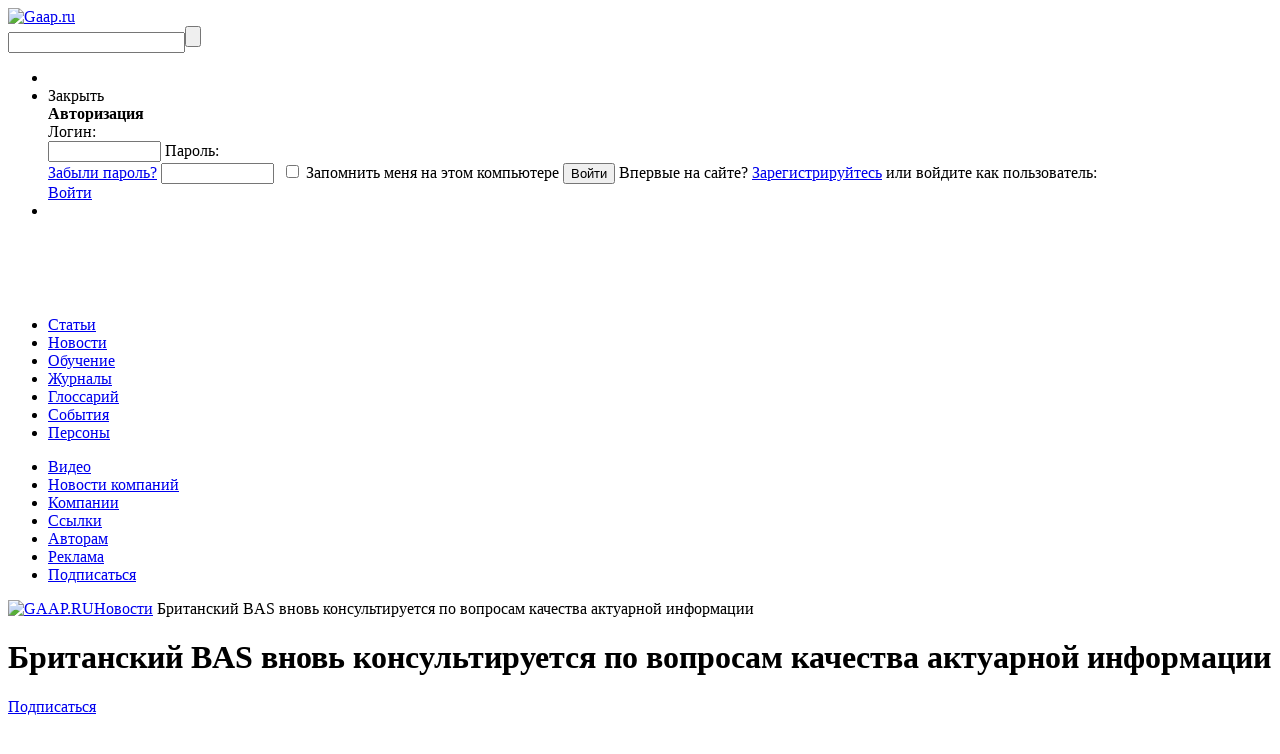

--- FILE ---
content_type: text/html; charset=UTF-8
request_url: https://gaap.ru/news/52400/
body_size: 15847
content:
<!DOCTYPE html PUBLIC "-//W3C//DTD XHTML 1.0 Strict//EN" "https://www.w3.org/TR/xhtml1/DTD/xhtml1-strict.dtd">
<html >

<head>
            <title>Британский BAS вновь консультируется по вопросам качества актуарной информации - GAAP.RU</title>
        <meta http-equiv="Content-Type" content="text/html; charset=UTF-8"/>
    <meta name="yandex-verification" content="ca6e246fb7666682" />
    <meta name="keywords" content="gaap ru новости Актуарная информация  аудиторские суждения  пенсионные планы  пенсионные схемы  Совет по стандартам страховой отчетности  BAS  страховые контракты  страховая отчетность Британский BAS вновь консультируется по вопросам качества актуарной информации" />
<meta name="description" content="Каждый день появляется актуальная информация об изменениях в сфере международных стандартов." />
<meta name="og:type" content="website" />
<meta name="og:image" content="https://gaap.ru/bitrix/templates/gaap/images/logo.png" />
<meta name="og:url" content="https://gaap.ru/news/52400/?ID=52400&" />
<meta name="fb:admins" content="USER_ID" />

        <meta name="keywords" content="gaap ru новости Актуарная информация  аудиторские суждения  пенсионные планы  пенсионные схемы  Совет по стандартам страховой отчетности  BAS  страховые контракты  страховая отчетность Британский BAS вновь консультируется по вопросам качества актуарной информации" />
    <meta name="description" content="Каждый день появляется актуальная информация об изменениях в сфере международных стандартов." />
    
    <link href="/bitrix/templates/education/print_styles.css" type="text/css" rel="stylesheet"
          media="print"/>     <link rel="alternate" type="application/rss+xml" title="Новости" href="/rss/news/"/>
                    
            
    <link href="/bitrix/js/fancybox/jquery.fancybox-1.3.1.css?15901015508285" type="text/css"  rel="stylesheet" />
<link href="/bitrix/js/jcarousel/skin.css?15901015514697" type="text/css"  rel="stylesheet" />
<link href="/bitrix/js/jquery.validity.css?15901015511577" type="text/css"  rel="stylesheet" />
<link href="/bitrix/js/socialservices/css/ss.min.css?16807838224772" type="text/css"  rel="stylesheet" />
<link href="/bitrix/templates/gaap/components/rarus/iblock.detail.v2/news_detail/style.css?15901015733260" type="text/css"  rel="stylesheet" />
<link href="/bitrix/templates/gaap/components/bitrix/news.list/articles_by_top5/style.css?1590101573108" type="text/css"  rel="stylesheet" />
<link href="/bitrix/templates/gaap/components/bitrix/news.list/news_by_top5/style.css?1590101573195" type="text/css"  rel="stylesheet" />
<link href="/bitrix/templates/.default/components/bitrix/news.list/books_slider/style.css?15901015723341" type="text/css"  rel="stylesheet" />
<link href="/bitrix/templates/education/ui/jquery-ui-1.8.2.custom.css?159010157231500" type="text/css"  data-template-style="true"  rel="stylesheet" />
<link href="/bitrix/templates/gaap/tmp_styles.css?159010157382452" type="text/css"  data-template-style="true"  rel="stylesheet" />
<link href="/bitrix/templates/gaap/components/bitrix/system.auth.form/auth_for_panel/style.css?15901015735960" type="text/css"  data-template-style="true"  rel="stylesheet" />
<link href="/bitrix/templates/gaap/components/bitrix/menu/.default/style.css?1590101573626" type="text/css"  data-template-style="true"  rel="stylesheet" />
<link href="/bitrix/templates/gaap/components/bitrix/breadcrumb/.default/style.css?159010157334" type="text/css"  data-template-style="true"  rel="stylesheet" />
    <script>if(!window.BX)window.BX={};if(!window.BX.message)window.BX.message=function(mess){if(typeof mess==='object'){for(let i in mess) {BX.message[i]=mess[i];} return true;}};</script>
<script type='text/javascript' src='/bitrix/js/jquery-1.9.1.min.js?159010155192629'></script>
<script type='text/javascript' src='/bitrix/js/jquery.validity.js?159010155148390'></script>
<script type='text/javascript' src='/subscribe-form-files/modal-bootstrap.min.js?15901015756715'></script>
<script>(window.BX||top.BX).message({"JS_CORE_LOADING":"Загрузка...","JS_CORE_NO_DATA":"- Нет данных -","JS_CORE_WINDOW_CLOSE":"Закрыть","JS_CORE_WINDOW_EXPAND":"Развернуть","JS_CORE_WINDOW_NARROW":"Свернуть в окно","JS_CORE_WINDOW_SAVE":"Сохранить","JS_CORE_WINDOW_CANCEL":"Отменить","JS_CORE_WINDOW_CONTINUE":"Продолжить","JS_CORE_H":"ч","JS_CORE_M":"м","JS_CORE_S":"с","JSADM_AI_HIDE_EXTRA":"Скрыть лишние","JSADM_AI_ALL_NOTIF":"Показать все","JSADM_AUTH_REQ":"Требуется авторизация!","JS_CORE_WINDOW_AUTH":"Войти","JS_CORE_IMAGE_FULL":"Полный размер"});</script>

<script src="/bitrix/js/main/core/core.min.js?1760352229229643"></script>

<script>BX.Runtime.registerExtension({"name":"main.core","namespace":"BX","loaded":true});</script>
<script>BX.setJSList(["\/bitrix\/js\/main\/core\/core_ajax.js","\/bitrix\/js\/main\/core\/core_promise.js","\/bitrix\/js\/main\/polyfill\/promise\/js\/promise.js","\/bitrix\/js\/main\/loadext\/loadext.js","\/bitrix\/js\/main\/loadext\/extension.js","\/bitrix\/js\/main\/polyfill\/promise\/js\/promise.js","\/bitrix\/js\/main\/polyfill\/find\/js\/find.js","\/bitrix\/js\/main\/polyfill\/includes\/js\/includes.js","\/bitrix\/js\/main\/polyfill\/matches\/js\/matches.js","\/bitrix\/js\/ui\/polyfill\/closest\/js\/closest.js","\/bitrix\/js\/main\/polyfill\/fill\/main.polyfill.fill.js","\/bitrix\/js\/main\/polyfill\/find\/js\/find.js","\/bitrix\/js\/main\/polyfill\/matches\/js\/matches.js","\/bitrix\/js\/main\/polyfill\/core\/dist\/polyfill.bundle.js","\/bitrix\/js\/main\/core\/core.js","\/bitrix\/js\/main\/polyfill\/intersectionobserver\/js\/intersectionobserver.js","\/bitrix\/js\/main\/lazyload\/dist\/lazyload.bundle.js","\/bitrix\/js\/main\/polyfill\/core\/dist\/polyfill.bundle.js","\/bitrix\/js\/main\/parambag\/dist\/parambag.bundle.js"]);
</script>
<script>(window.BX||top.BX).message({"LANGUAGE_ID":"ru","FORMAT_DATE":"DD.MM.YYYY","FORMAT_DATETIME":"DD.MM.YYYY HH:MI:SS","COOKIE_PREFIX":"gaap_","SERVER_TZ_OFFSET":"10800","UTF_MODE":"Y","SITE_ID":"ru","SITE_DIR":"\/","USER_ID":"","SERVER_TIME":1768725101,"USER_TZ_OFFSET":0,"USER_TZ_AUTO":"Y","bitrix_sessid":"a5c34e78600b2a36068d1714bde8875a"});</script>


<script src="/bitrix/js/main/rsasecurity.min.js?159010155213967"></script>
<script src="/bitrix/js/socialservices/ss.js?15901015521419"></script>
<script src="/bitrix/js/waypoints.min.js?15901015532765"></script>
<script src="/bitrix/js/fancybox/jquery.mousewheel-3.0.2.pack.js?15901015501157"></script>
<script src="/bitrix/js/fancybox/jquery.fancybox-1.3.1.js?159010155028094"></script>
<script>BX.setJSList(["\/local\/node_modules\/@sentry\/browser\/build\/bundle.min.js","\/bitrix\/templates\/gaap\/components\/bitrix\/system.auth.form\/auth_for_panel\/script.js","\/common\/js\/jquery.validity.js","\/bitrix\/templates\/gaap\/tab.js","\/common\/js\/jquery.tools.min_1.2.5_custom.js","\/common\/js\/jquery-ui-1.8.2.custombrowser.min.js","\/bitrix\/templates\/gaap\/init.js","\/bitrix\/templates\/gaap\/show_terms.js","\/common\/js\/jcarousel\/jquery.jcarousel.min.js"]);</script>
<script src="/local/node_modules/@sentry/browser/build/bundle.min.js" crossorigin="anonymous"></script><script>Sentry.init({ dsn: 'https://8fe231fce69244a997c662166174c90e@sentry.rarus-crimea.ru/12' });</script>
<meta property="og:title" content="Британский BAS вновь консультируется по вопросам качества актуарной информации"/>
<meta property="og:site_name" content="Британский BAS вновь консультируется по вопросам качества актуарной информации"/>
<meta property="og:description" content="Буквально&nbsp;месяц назад&nbsp;Совет по стандартам страховой отчетности Великобритании (BAS) выпустил новый стандарт, посвященный качеству исходных данных для проведения анализа актуарной информации и подготовки страховой отчетности (см. http://www..."/>
<meta property="og:url" content="https://gaap.ru/news/52400/"/>
<script type="text/javascript" src="/common/js/freq_ev.js?15901015741439"></script>



    <script  src="/bitrix/cache/js/ru/gaap/template_ad957f615284dad56814a65f1c332357/template_ad957f615284dad56814a65f1c332357_v1.js?1760352249517489"></script>


    <script charset="UTF-8" src="//cdn.sendpulse.com/js/push/043324677059b374583f50f5f326d5ab_0.js" async></script>
</head>

<body>
<script src="https://browser.sentry-cdn.com/5.4.3/bundle.min.js" crossorigin="anonymous"></script>
<script>Sentry.init({ dsn: 'https://b0d8dbdf587b472da372eb893058380e@sentry.io/1496041' });</script>
<svg style="position: absolute; width: 0; height: 0; overflow: hidden;"
     version="1.1"
     xmlns="http://www.w3.org/2000/svg"
     xmlns:xlink="http://www.w3.org/1999/xlink">
    <defs>
        <symbol id="icon-vk"
                viewBox="0 0 150 150">
            <path d="M48.875,0C21.883,0,0,21.882,0,48.875S21.883,97.75,48.875,97.75S97.75,75.868,97.75,48.875S75.867,0,48.875,0z
		 M73.667,54.161c2.278,2.225,4.688,4.319,6.733,6.774c0.906,1.086,1.76,2.209,2.41,3.472c0.928,1.801,0.09,3.776-1.522,3.883
		l-10.013-0.002c-2.586,0.214-4.644-0.829-6.379-2.597c-1.385-1.409-2.67-2.914-4.004-4.371c-0.545-0.598-1.119-1.161-1.803-1.604
		c-1.365-0.888-2.551-0.616-3.333,0.81c-0.797,1.451-0.979,3.059-1.055,4.674c-0.109,2.361-0.821,2.978-3.19,3.089
		c-5.062,0.237-9.865-0.531-14.329-3.083c-3.938-2.251-6.986-5.428-9.642-9.025c-5.172-7.012-9.133-14.708-12.692-22.625
		c-0.801-1.783-0.215-2.737,1.752-2.774c3.268-0.063,6.536-0.055,9.804-0.003c1.33,0.021,2.21,0.782,2.721,2.037
		c1.766,4.345,3.931,8.479,6.644,12.313c0.723,1.021,1.461,2.039,2.512,2.76c1.16,0.796,2.044,0.533,2.591-0.762
		c0.35-0.823,0.501-1.703,0.577-2.585c0.26-3.021,0.291-6.041-0.159-9.05c-0.28-1.883-1.339-3.099-3.216-3.455
		c-0.956-0.181-0.816-0.535-0.351-1.081c0.807-0.944,1.563-1.528,3.074-1.528l11.313-0.002c1.783,0.35,2.183,1.15,2.425,2.946
		l0.01,12.572c-0.021,0.695,0.349,2.755,1.597,3.21c1,0.33,1.66-0.472,2.258-1.105c2.713-2.879,4.646-6.277,6.377-9.794
		c0.764-1.551,1.423-3.156,2.063-4.764c0.476-1.189,1.216-1.774,2.558-1.754l10.894,0.013c0.321,0,0.647,0.003,0.965,0.058
		c1.836,0.314,2.339,1.104,1.771,2.895c-0.894,2.814-2.631,5.158-4.329,7.508c-1.82,2.516-3.761,4.944-5.563,7.471
		C71.48,50.992,71.611,52.155,73.667,54.161z"/>
        </symbol>
        <symbol id="icon-fb"
                viewBox="0 0 75 75">
            <path d="M24.826,0C11.137,0,0,11.137,0,24.826c0,13.688,11.137,24.826,24.826,24.826c13.688,0,24.826-11.138,24.826-24.826
			C49.652,11.137,38.516,0,24.826,0z M31,25.7h-4.039c0,6.453,0,14.396,0,14.396h-5.985c0,0,0-7.866,0-14.396h-2.845v-5.088h2.845
			v-3.291c0-2.357,1.12-6.04,6.04-6.04l4.435,0.017v4.939c0,0-2.695,0-3.219,0c-0.524,0-1.269,0.262-1.269,1.386v2.99h4.56L31,25.7z
			"/>
        </symbol>

    </defs>
</svg>



<div id="buffer"></div>
<div id="panel"></div>


<div id="wrap">
    <div id="bg"></div>
    <div id="header">
                <div id="logo"><a href="/"><img
                        src="/bitrix/templates/gaap/images/logo.png?159010157329328"
                        alt="Gaap.ru"/></a></div>
                <div id="search">
            <form action="/search/index.php" method="get"><input
                        type="text" class="text" name="q"/><input type="submit" class="submit" value=""/></form>
        </div>
        <ul class="links">
            <li class="personal-basket">
                <noindex>
                                    </noindex>
            </li>
            <li class="authorization">
                
<script>
top.BX.defer(top.rsasec_form_bind)({"formid":"system_auth_form6zOYVN","key":{"M":"GTQO6hrRPRQJbm6mQyVjTITrUq7zUsQE36jw3+34hdTUdnjN\/3+luzg0YO2ko7qM\/d1FoQf+2jbYL7y+7XgkY0iF2ciZx7doBhRGtErD+Og3q1ShATefP9RE3rrr7IdTSL6QsCKL8fs0LNS+uaRhb6uUe14oCUAIr0JSlmp\/Ls4=","E":"AQAB","chunk":128},"rsa_rand":"cpy3hrwmfff8m2xxhnx9","params":["USER_PASSWORD"]});
</script>
    <div id="auth">
    <div id="login-form-window">
        <div id="login-form-window-header">

            <div onclick="return authFormWindow.CloseLoginForm()"
                 id="close-form-window"
                 title="Закрыть окно">Закрыть
            </div>
            <b>Авторизация</b>
        </div>

        <div id="login-form-window-body">
            <form method="post"
                  target="_top"
                  action="/news/52400/?login=yes&amp;ID=52400"
                  id="auth_form_socnet">
                                    <input type='hidden'
                           name='backurl'
                           value='/news/52400/?ID=52400'/>
                                                <input type="hidden"
                       name="AUTH_FORM"
                       value="Y"/>
                <input type="hidden"
                       name="TYPE"
                       value="AUTH"/>
                <span class="login">
                    Логин:
                    <br/>
                    <input type="text"
                           name="USER_LOGIN"
                           class="text"
                           id="auth-user-login"
                           maxlength="50"
                           value=""
                           size="12"
                           tabindex="1"/>
                </span>

                <span class="password">
                    Пароль:
                    <br/>
                    <span class="forgoten-password">
                        <a href="/auth/auth.php?forgot_password=yes">Забыли пароль?</a>
                    </span>
                    <input type="password"
                           name="USER_PASSWORD"
                           class="text"
                           maxlength="50"
                           size="12"
                           tabindex="2"/>

                                                                <span class="bx-auth-secure"
                              id="bx_auth_secure6zOYVN"
                              title="Пароль будет храниться безопасно."
                              style="display:none">
                            <div class="bx-auth-secure-icon"></div>
                        </span>
                        <noscript>
                            <span class="bx-auth-secure"
                                  title="Пароль будет отправлен в открытом виде. Включите JavaScript в браузере, чтобы зашифровать пароль перед отправкой.">
                                <div class="bx-auth-secure-icon bx-auth-secure-unlock"></div>
                            </span>
                        </noscript>
                        <script type="text/javascript">
                            document.getElementById('bx_auth_secure6zOYVN').style.display = 'inline-block';
                        </script>
                                    </span>

                <span class="remember">
                                            <input type="checkbox"
                               id="USER_REMEMBER"
                               name="USER_REMEMBER"
                               value="Y"
                               tabindex="3" class="check"/>
                        <label class="remember-text"
                               for="USER_REMEMBER">Запомнить меня на этом компьютере</label>
                        <input type="submit"
                               class="submit"
                               onmousedown="this.className=this.className+' active'"
                               onFocus="this.blur();"
                               onmouseup="this.className=this.className.replace('active','')"
                               name="Login"
                               value="Войти"
                               tabindex="4"/>
                                                        </span>
                                <span class="first-visit">
                                            Впервые на сайте?
                        <a href="/auth/register.php?register=yes&amp;backurl=%2Fnews%2F52400%2F%3FID%3D52400">Зарегистрируйтесь</a> или войдите как пользователь:
                                    </span>
            </form>
        </div>


                    
<div class="bx-auth">
	<form method="post" name="bx_auth_servicesform" target="_top" action="/news/52400/?login=yes&amp;amp;ID=52400">
				<div class="bx-auth-services">
			<div><a href="javascript:void(0)" onclick="BxShowAuthService('VKontakte', 'form')" id="bx_auth_href_formVKontakte"><i class="bx-ss-icon vkontakte"></i></a></div>
			<div><a href="javascript:void(0)" onclick="BxShowAuthService('', 'form')" id="bx_auth_href_form"><i class="bx-ss-icon "></i></a></div>
			<div><a href="javascript:void(0)" onclick="BxShowAuthService('MailRuOpenID', 'form')" id="bx_auth_href_formMailRuOpenID"><i class="bx-ss-icon openid-mail-ru"></i></a></div>
		</div>
				<div class="bx-auth-service-form" id="bx_auth_servform" style="display:none">
			<div id="bx_auth_serv_formVKontakte" style="display:none"><a href="javascript:void(0)" onclick="BX.util.popup('https://id.vk.ru/authorize?client_id=3069679&amp;redirect_uri=http%3A%2F%2Fgaap.ru%2Fbitrix%2Ftools%2Foauth%2Fvkontakte.php&amp;scope=friends,offline,email&amp;response_type=code&amp;code_challenge_method=S256&amp;code_challenge=hrtOs77lX4ivWC2BT_hFnwVKE6x4JmyU_wrcupPiYW8&amp;state=c2l0ZV9pZD1ydSZiYWNrdXJsPSUyRm5ld3MlMkY1MjQwMCUyRiUzRmNoZWNrX2tleSUzRGU3ZTE2Y2RkMTk4MmE4ZjcwNjM3NTFlNDA1MTkxYWMyJTI2SUQlM0Q1MjQwMCZyZWRpcmVjdF91cmw9JTJGbmV3cyUyRjUyNDAwJTJGJTNGSUQlM0Q1MjQwMA%3D%3D', 660, 425)" class="bx-ss-button vkontakte-button"></a><span class="bx-spacer"></span><span>Используйте вашу учетную запись VKontakte для входа на сайт.</span></div>
			<div id="bx_auth_serv_form" style="display:none"></div>
			<div id="bx_auth_serv_formMailRuOpenID" style="display:none">
<span class="bx-ss-icon openid-mail-ru"></span>
<input type="text" name="OPENID_IDENTITY_MAILRU" value="" size="20" />
<span>@mail.ru</span>
<input type="hidden" name="sessid" id="sessid" value="a5c34e78600b2a36068d1714bde8875a" />
<input type="hidden" name="auth_service_error" value="" />
<input type="submit" class="button" name="" value="Войти" />
</div>
		</div>
		<input type="hidden" name="auth_service_id" value="" />
	</form>
</div>

            </div>


    <div class="auth-links-panel">
        <a href="/auth/auth.php"
           onclick="return authFormWindow.ShowLoginForm()"
           class="auth-register">Войти
        </a>
    </div>

            </li>
            <li>
            </li>
        </ul>
        <div class="banner-right">
                            <div class="banner">
    <!--AdFox START-->
    <!--rip-rarus-->
    <!--Площадка: GAAP.ru / * / *-->
    <!--Тип баннера: B1 600*60-->
    <!--Расположение: <верх страницы>-->
    <script type="text/javascript">
        <!--
        if (typeof(pr) == 'undefined') {
            var pr = Math.floor(Math.random() * 4294967295) + 1;
        }
        var addate = new Date();
        document.write('<iframe src="//ads.adfox.ru/242562/getCode?pp=g&amp;ps=clpq&amp;p2=fgbj&amp;p3=a&amp;pr=' + pr + '&amp;pt=b&amp;pd=' + addate.getDate() + '&amp;pw=' + addate.getDay() + '&amp;pv=' + addate.getHours() + '" frameBorder="0" width="600" height="60" marginWidth="0" marginHeight="0" scrolling="no" style="border: 0px; margin: 0px; padding: 0px;"><a href="//ads.adfox.ru/242562/goDefaultLink?pp=g&amp;ps=clpq&amp;p2=fgbj" target="_top"><img src="//ads.adfox.ru/242562/getDefaultImage?pp=g&amp;ps=clpq&amp;p2=fgbj" border="0" alt=""><\/a><\/iframe>');
        //-->
    </script>
    <noscript>
        <iframe src="//ads.adfox.ru/242562/getCode?pp=g&amp;ps=clpq&amp;p2=fgbj&amp;p3=a&amp;pr=' + pr +'&amp;pt=b&amp;pd=' + addate.getDate() + '&amp;pw=' + addate.getDay() + '&amp;pv=' + addate.getHours() + '"
                frameBorder="0" width="600" height="60" marginWidth="0" marginHeight="0" scrolling="no"
                style="border: 0px; margin: 0px; padding: 0px;"><a
                    href="//ads.adfox.ru/242562/goDefaultLink?pp=g&amp;ps=clpq&amp;p2=fgbj" target="_top"><img
                        src="//ads.adfox.ru/242562/getDefaultImage?pp=g&amp;ps=clpq&amp;p2=fgbj" border="0" alt=""></a>
        </iframe>
    </noscript>
    <!--AdFox END-->
</div>            
        </div>
        <div class="top-menu">
            


    <ul class="menu-first">
                                <li>
                <a href="/articles/"
                   class="articles main-top-links">Статьи</a>
            </li>

        
                                <li>
                <a style="position:relative;"
                   href="/news/"
                   class="news selected main-top-links">Новости</a>
            </li>
        
                                <li>
                <a href="/edu/"
                   class="education main-top-links">Обучение</a>
            </li>

        
                                <li>
                <a href="/magazines/"
                   class="menu-magazines main-top-links">Журналы</a>
            </li>

        
                                <li>
                <a href="/glossary/"
                   class="glossary main-top-links">Глоссарий</a>
            </li>

        
                                <li>
                <a href="/events/"
                   class="menu-events main-top-links">События</a>
            </li>

        
                                <li>
                <a href="/shop/authors/"
                   class="  main-top-links">Персоны</a>
            </li>

        
            </ul>

            <ul class="menu-second">
	<li><a title="Видео" href="/video/">Видео</a></li>
	<li><a title="Новости компаний" href="/press-releases/">Новости компаний</a></li>
	<li><a title="Компании" href="/edu/companies/">Компании</a></li>
	<li><a title="Ссылки" href="/links/">Ссылки</a></li>
	<li><a title="Авторам" href="/articles/avtoram/">Авторам</a></li>
	<li><a title="Реклама" href="/advert/">Реклама</a></li>
	<li><a title="Подписаться" href="/mailing/">Подписаться</a></li>
</ul>
        </div>
    </div>

    <div id="content">
                <div id="top-content">
            <div class="top-links">
                                    <div class="chain"><a href="/" title="GAAP.RU"><img alt='GAAP.RU' src='/bitrix/templates/gaap/images/ico/home.png'></a><a href="/news/" title="Новости">Новости</a><font class='active'> Британский BAS вновь консультируется по вопросам качества актуарной информации </font></div>                            </div>
        </div>
        <div id="left">
<style type="text/css">
div.NEWS_INSIDE
{
    border-style: dotted;
    border-width: 1px;
    font-size: 9px;
}
</style>

 






	<div class="article-detail news-detail">


	<div class="top-title">
		<h1>Британский BAS вновь консультируется по вопросам качества актуарной информации</h1>
           		<div class="links">
   			<a href="/mailing">Подписаться<br/> на рассылку</a><br/>
   		</div>
   		   		
        <noindex>
        <a href="?id=52400&onprint=YES" target="_blank"  rel="nofollow"><img src="/bitrix/templates/gaap/images/ico/printer.png" alt="print"/></a><br/>
        <span class="soc-text"><a href="?id=52400&onprint=YES" target="_blank"  rel="nofollow"> Печать</a></span>
        </noindex>
     
				<div class="social_icons_list"> 
						 
            			<noindex><a href="https://twitter.com/home?status=%D0%A0%E2%80%98%D0%A1%D0%82%D0%A0%D1%91%D0%A1%E2%80%9A%D0%A0%C2%B0%D0%A0%D0%85%D0%A1%D0%83%D0%A0%D1%94%D0%A0%D1%91%D0%A0%E2%84%96+BAS+%D0%A0%D0%86%D0%A0%D0%85%D0%A0%D1%95%D0%A0%D0%86%D0%A1%D0%8A+%D0%A0%D1%94%D0%A0%D1%95%D0%A0%D0%85%D0%A1%D0%83%D0%A1%D1%93%D0%A0%C2%BB%D0%A1%D0%8A%D0%A1%E2%80%9A%D0%A0%D1%91%D0%A1%D0%82%D0%A1%D1%93%D0%A0%C2%B5%D0%A1%E2%80%9A%D0%A1%D0%83%D0%A1%D0%8F+%D0%A0%D1%97%D0%A0%D1%95+%D0%A0%D0%86%D0%A0%D1%95%D0%A0%D1%97%D0%A1%D0%82%D0%A0%D1%95%D0%A1%D0%83%D0%A0%C2%B0%D0%A0%D1%98+%D0%A0%D1%94%D0%A0%C2%B0%D0%A1%E2%80%A1%D0%A0%C2%B5%D0%A1%D0%83%D0%A1%E2%80%9A%D0%A0%D0%86%D0%A0%C2%B0+%D0%A0%C2%B0%D0%A0%D1%94%D0%A1%E2%80%9A%D0%A1%D1%93%D0%A0%C2%B0%D0%A1%D0%82%D0%A0%D0%85%D0%A0%D1%95%D0%A0%E2%84%96+%D0%A0%D1%91%D0%A0%D0%85%D0%A1%E2%80%9E%D0%A0%D1%95%D0%A1%D0%82%D0%A0%D1%98%D0%A0%C2%B0%D0%A1%E2%80%A0%D0%A0%D1%91%D0%A0%D1%91 https://gaap.ru/news/52400/ " target="_blank"  onclick="window.open('https://twitter.com/home?status=%D0%A0%E2%80%98%D0%A1%D0%82%D0%A0%D1%91%D0%A1%E2%80%9A%D0%A0%C2%B0%D0%A0%D0%85%D0%A1%D0%83%D0%A0%D1%94%D0%A0%D1%91%D0%A0%E2%84%96+BAS+%D0%A0%D0%86%D0%A0%D0%85%D0%A0%D1%95%D0%A0%D0%86%D0%A1%D0%8A+%D0%A0%D1%94%D0%A0%D1%95%D0%A0%D0%85%D0%A1%D0%83%D0%A1%D1%93%D0%A0%C2%BB%D0%A1%D0%8A%D0%A1%E2%80%9A%D0%A0%D1%91%D0%A1%D0%82%D0%A1%D1%93%D0%A0%C2%B5%D0%A1%E2%80%9A%D0%A1%D0%83%D0%A1%D0%8F+%D0%A0%D1%97%D0%A0%D1%95+%D0%A0%D0%86%D0%A0%D1%95%D0%A0%D1%97%D0%A1%D0%82%D0%A0%D1%95%D0%A1%D0%83%D0%A0%C2%B0%D0%A0%D1%98+%D0%A0%D1%94%D0%A0%C2%B0%D0%A1%E2%80%A1%D0%A0%C2%B5%D0%A1%D0%83%D0%A1%E2%80%9A%D0%A0%D0%86%D0%A0%C2%B0+%D0%A0%C2%B0%D0%A0%D1%94%D0%A1%E2%80%9A%D0%A1%D1%93%D0%A0%C2%B0%D0%A1%D0%82%D0%A0%D0%85%D0%A0%D1%95%D0%A0%E2%84%96+%D0%A0%D1%91%D0%A0%D0%85%D0%A1%E2%80%9E%D0%A0%D1%95%D0%A1%D0%82%D0%A0%D1%98%D0%A0%C2%B0%D0%A1%E2%80%A0%D0%A0%D1%91%D0%A0%D1%91 https://gaap.ru/news/52400/','twitter', 'location=1,status=1,scrollbars=1,width=750,height=400, left=100, top=100'); return false;"><img src="/bitrix/templates/gaap/images/ico/twitter_16px.png" alt="twitter"/></a></noindex>
						<noindex><a href="https://vk.com/share.php?url=https://gaap.ru/news/52400/" target="_blank"  onclick="window.open('https://vk.com/share.php?url=https://gaap.ru/news/52400/ ','вКонтакте', 'location=1,status=1,scrollbars=1,width=750,height=400, left=100, top=100'); return false;"><img src="/bitrix/templates/gaap/images/ico/vk_16px.png" alt="vkontacte"/></a></noindex>
		</div>
			</div>
	
	<div class="data-article">
									<p><i>Источник: </i><a href="/bitrix/rk.php?goto=http://www.gaap.ru&amp;af=698978d9c84fb338f1a17b783d1ca239">GAAP.RU</a></p>
										<p><i>Дата публикации: </i>21 Декабря 2009 г.</p>
        		<div class="tags">
		
			    <span>Теги:</span>  
	<var><a href="/search/index.php?tags=%D0%90%D0%BA%D1%82%D1%83%D0%B0%D1%80%D0%BD%D0%B0%D1%8F+%D0%B8%D0%BD%D1%84%D0%BE%D1%80%D0%BC%D0%B0%D1%86%D0%B8%D1%8F">Актуарная информация</a></var><var><a href="/search/index.php?tags=%D0%B0%D1%83%D0%B4%D0%B8%D1%82%D0%BE%D1%80%D1%81%D0%BA%D0%B8%D0%B5+%D1%81%D1%83%D0%B6%D0%B4%D0%B5%D0%BD%D0%B8%D1%8F">аудиторские суждения</a></var><var><a href="/search/index.php?tags=%D0%BF%D0%B5%D0%BD%D1%81%D0%B8%D0%BE%D0%BD%D0%BD%D1%8B%D0%B5+%D0%BF%D0%BB%D0%B0%D0%BD%D1%8B">пенсионные планы</a></var><var><a href="/search/index.php?tags=%D0%A1%D0%BE%D0%B2%D0%B5%D1%82+%D0%BF%D0%BE+%D1%81%D1%82%D0%B0%D0%BD%D0%B4%D0%B0%D1%80%D1%82%D0%B0%D0%BC+%D1%81%D1%82%D1%80%D0%B0%D1%85%D0%BE%D0%B2%D0%BE%D0%B9+%D0%BE%D1%82%D1%87%D0%B5%D1%82%D0%BD%D0%BE%D1%81%D1%82%D0%B8">Совет по стандартам страховой отчетности</a></var>    	</div>
    </div>
    
    <!-- -----------------------------------   Начало редактирование by NECHAL   -------------------------------------- --> 
    <!-- Начало текстового блока с детальной новостью -->
	<div class="article-detail-body-info">
        
        <!--Картинка детально-->
        <div class="article-image-detail">
            
            <!--Проверка на наличие детальной картинки и разрешена ли она-->
                            
                <!--Проверяем есть ли описание к картинке-->
                            
        </div>
    
    <!--Текст детальной новости-->
    <div class="article-detail-text">
        <P>Буквально&nbsp;месяц назад&nbsp;Совет по стандартам страховой отчетности Великобритании (BAS) выпустил новый стандарт, посвященный качеству исходных данных для проведения анализа актуарной информации и подготовки страховой отчетности (<EM>см. </EM><A href="http://www.gaap.ru/news/gaap_ifrs/3583"><EM><FONT color=#0000ff>http://www.gaap.ru/news/gaap_ifrs/3583</FONT></EM></A>). Сегодняшний <SPAN ><A href="/bitrix/rk.php?goto=http://www.frc.org.uk/images/uploaded/documents/Transformations%20CP%20Dec09.pdf&amp;af=a70a9f474090a8c828e28fdbb64909a1"><SPAN ><FONT color=#0000ff>консультационный документ</FONT></SPAN></A></SPAN> – «заготовка» с предложениями регуляторов для другого стандарта по актуарной информации, который должен обеспечить правильность аудиторских суждений относительно влияния изменений пенсионных планов и страховых контрактов на страховую отчетность. Изменения в страховых контрактах иногда называют трансформацией («insurance transformation»), отсюда название публикации.</P>

<P>Не секрет, что актуарная информация играет ключевую роль в защите интересов участников фондов (участников пенсионных схем, держателей страховых контрактов) в случаях, когда обязательства владельцев или менеджеров фондов меняются. Это может произойти, например, в случае передачи обязательств от одного лица другому, внесения изменений в структуру фонда или его операции. Целью BAS является обеспечение надлежащей защиты участников пенсионных схем и держателей договоров страхования за счет того, чтобы актуарная информация надлежащим образом отражала эффекты произошедших изменений на тех, кого они затрагивают.</P>    </div>  
        
    <!--Конец текстового блока с детальной новостью-->
    </div>
    <!-- -----------------------------------   Конец редактирование by NECHAL   -------------------------------------- --> 
  

	<div class="data-article-bottom">
						<span> 
		
	Теги:
	<a href="/search/index.php?tags=BAS">BAS</a> <a href="/search/index.php?tags=%D0%90%D0%BA%D1%82%D1%83%D0%B0%D1%80%D0%BD%D0%B0%D1%8F+%D0%B8%D0%BD%D1%84%D0%BE%D1%80%D0%BC%D0%B0%D1%86%D0%B8%D1%8F">Актуарная информация</a> <a href="/search/index.php?tags=%D0%B0%D1%83%D0%B4%D0%B8%D1%82%D0%BE%D1%80%D1%81%D0%BA%D0%B8%D0%B5+%D1%81%D1%83%D0%B6%D0%B4%D0%B5%D0%BD%D0%B8%D1%8F">аудиторские суждения</a> <a href="/search/index.php?tags=%D0%BF%D0%B5%D0%BD%D1%81%D0%B8%D0%BE%D0%BD%D0%BD%D1%8B%D0%B5+%D0%BF%D0%BB%D0%B0%D0%BD%D1%8B">пенсионные планы</a> <a href="/search/index.php?tags=%D0%BF%D0%B5%D0%BD%D1%81%D0%B8%D0%BE%D0%BD%D0%BD%D1%8B%D0%B5+%D1%81%D1%85%D0%B5%D0%BC%D1%8B">пенсионные схемы</a> <a href="/search/index.php?tags=%D0%A1%D0%BE%D0%B2%D0%B5%D1%82+%D0%BF%D0%BE+%D1%81%D1%82%D0%B0%D0%BD%D0%B4%D0%B0%D1%80%D1%82%D0%B0%D0%BC+%D1%81%D1%82%D1%80%D0%B0%D1%85%D0%BE%D0%B2%D0%BE%D0%B9+%D0%BE%D1%82%D1%87%D0%B5%D1%82%D0%BD%D0%BE%D1%81%D1%82%D0%B8">Совет по стандартам страховой отчетности</a> <a href="/search/index.php?tags=%D1%81%D1%82%D1%80%D0%B0%D1%85%D0%BE%D0%B2%D0%B0%D1%8F+%D0%BE%D1%82%D1%87%D0%B5%D1%82%D0%BD%D0%BE%D1%81%D1%82%D1%8C">страховая отчетность</a> <a href="/search/index.php?tags=%D1%81%D1%82%D1%80%D0%B0%D1%85%D0%BE%D0%B2%D1%8B%D0%B5+%D0%BA%D0%BE%D0%BD%D1%82%D1%80%D0%B0%D0%BA%D1%82%D1%8B">страховые контракты</a> 		</span>
		<!-- AddThis Button BEGIN -->
<!--					<div class="addthis_toolbox addthis_default_style" style="padding-top:20px">
					<a href="https://www.addthis.com/bookmark.php?v=250&amp;username=xa-4c91c5e324faeb2f" class="addthis_button_compact">Share</a>
					<span class="addthis_separator">|</span>
					<a class="addthis_button_preferred_1"></a>
					<a class="addthis_button_preferred_2"></a>
					<a class="addthis_button_preferred_3"></a>
					<a class="addthis_button_preferred_4"></a>
					</div>
					<script type="text/javascript" src="https://s7.addthis.com/js/250/addthis_widget.js#username=xa-4c91c5e324faeb2f"></script> -->
			  <!-- AddThis Button END -->
	</div>	
	
	<!--<div class="banner_news"><a href="#"><img src="/bitrix/templates/gaap/images/banners/600x60.jpg" alt=""></a></div> -->
<div class="banner"> 		 
  <div class="window"> 		 
    <div class="image_reel"> 			 
      <div class="first"> 					
      <!--'start_frame_cache_y0XwfU'--><!--'end_frame_cache_y0XwfU'--> 		
		</div>
  <div class="second"> 	
 <!--'start_frame_cache_2DJmFo'--><!--'end_frame_cache_2DJmFo'--> 			
</div>
</div>
   		 
  <div class="paging"> 			
  <a href="#" rel="1">1</a> 	
   <a href="#" rel="2">2</a> 	
   	</div>
   </div>
 </div>

 	
<div class="news-tab-block"> 
	<div class="tab-section-container">
		<ul id="tab-list-id-1" class="tab-list" style="display: block;">
					<li id="tab-top5-news" class="active"><a href="#tab-best-link" id="tab3-title" onclick="JSCSamikoTabs.SetActiveTab(this);"><span>Топ 5 новостей</span></a></li>			
				<li id="tab-top5-articles" class=""><a href="#tab-news-link" id="tab2-title" onclick="JSCSamikoTabs.SetActiveTab(this);"><span>Топ 5 статей</span></a></li>
		</ul>
		
		<div class="tab-boby-container"> 	 
			<div class="container">
					<div id="tab-recomendation-body">
									
		
								</div>	
					
			<div id="tab-top5-articles-body" class="tab-off">
				<div class="news-list">
<ul>
</ul>
</div>
 	
			</div>
					
					
					
							<div id="tab-top5-news-body">
							<div class="news-list">
<ul>
</ul>
</div>
 			
			</div>
					
			</div>
		</div>
	</div>
</div>

 		
					
			
						
					

	
	
		
	
	
	
	
		
	
	
	
	
 
 
 
 
 
 
 
 
 
 
 
 
 
 
 
 
 
 
 
 
 
 
	<!--Связанные материалы-->
</div>	
 


	<h3>Комментарии</h3>

	
	
	<div class="books">
		<h2>Книги на <a href="/shop/">GAAPshop.ru</a></h2>
	</div>
	<div class="jcarousel-small">
		
		<div class="block blocktitle">
		<div class="tl"><i></i></div><div class="tr">
			<i></i>
		</div>
		<div class="bl">
			<i></i>
		</div>
		<div class="br">
			<i></i>
		</div>
	</div>

		<div id="mycarousel" class="jcarousel-skin-tango">
			<ul>
								<li>
					<div class="book_image">
					<noindex>
						<a target="_blank" href="/shop/goods/148182.php">
							<img src="/upload/iblock/3b0/copy_img1447844158.jpg" width="150" height="200" alt="Аттестат аудитора. Комплект учебных материалов для подготовки к экзамену" title="Аттестат аудитора. Комплект учебных материалов для подготовки к экзамену" />
						</a>
					</noindex>
					</div>
					<div class="button_list">
					<noindex>
						<a target="_blank" href="/shop/goods/148182.php" title="Аттестат аудитора. Комплект учебных материалов для подготовки к экзамену">
							<img src="/bitrix/templates/.default/components/bitrix/news.list/books_slider/img/read.png" />
						</a>
					</noindex>
					</div>
					<div style="margin-bottom: 10px; margin-top: 10px;">
						<b>
						<noindex>
							<a target="_blank" class="goods_title" href="/shop/goods/148182.php">
								Аттестат аудитора. Комплект учебных материалов для подготовки к экзамену							</a>
						</noindex>
						</b>
					</div>
				</li>
								<li>
					<div class="book_image">
					<noindex>
						<a target="_blank" href="/shop/goods/144991.php">
							<img src="/upload/iblock/871/copy_img1434702222.JPG" width="150" height="200" alt="ACCA - Учебные материалы по предмету F9«Финансовый менеджмент»" title="ACCA - Учебные материалы по предмету F9«Финансовый менеджмент»" />
						</a>
					</noindex>
					</div>
					<div class="button_list">
					<noindex>
						<a target="_blank" href="/shop/goods/144991.php" title="ACCA - Учебные материалы по предмету F9«Финансовый менеджмент»">
							<img src="/bitrix/templates/.default/components/bitrix/news.list/books_slider/img/read.png" />
						</a>
					</noindex>
					</div>
					<div style="margin-bottom: 10px; margin-top: 10px;">
						<b>
						<noindex>
							<a target="_blank" class="goods_title" href="/shop/goods/144991.php">
								ACCA - Учебные материалы по предмету F9«Финансовый менеджмент»							</a>
						</noindex>
						</b>
					</div>
				</li>
								<li>
					<div class="book_image">
					<noindex>
						<a target="_blank" href="/shop/goods/144990.php">
							<img src="/upload/iblock/a63/copy_img1434701811.JPG" width="150" height="200" alt="ACCA - Учебные материалы по предмету F8«Аудит и страхование»" title="ACCA - Учебные материалы по предмету F8«Аудит и страхование»" />
						</a>
					</noindex>
					</div>
					<div class="button_list">
					<noindex>
						<a target="_blank" href="/shop/goods/144990.php" title="ACCA - Учебные материалы по предмету F8«Аудит и страхование»">
							<img src="/bitrix/templates/.default/components/bitrix/news.list/books_slider/img/read.png" />
						</a>
					</noindex>
					</div>
					<div style="margin-bottom: 10px; margin-top: 10px;">
						<b>
						<noindex>
							<a target="_blank" class="goods_title" href="/shop/goods/144990.php">
								ACCA - Учебные материалы по предмету F8«Аудит и страхование»							</a>
						</noindex>
						</b>
					</div>
				</li>
								<li>
					<div class="book_image">
					<noindex>
						<a target="_blank" href="/shop/goods/144989.php">
							<img src="/upload/iblock/7e7/copy_img1434701182.JPG" width="150" height="200" alt="ACCA - Учебные материалы по предмету F7 «Финансовая отчетность»" title="ACCA - Учебные материалы по предмету F7 «Финансовая отчетность»" />
						</a>
					</noindex>
					</div>
					<div class="button_list">
					<noindex>
						<a target="_blank" href="/shop/goods/144989.php" title="ACCA - Учебные материалы по предмету F7 «Финансовая отчетность»">
							<img src="/bitrix/templates/.default/components/bitrix/news.list/books_slider/img/read.png" />
						</a>
					</noindex>
					</div>
					<div style="margin-bottom: 10px; margin-top: 10px;">
						<b>
						<noindex>
							<a target="_blank" class="goods_title" href="/shop/goods/144989.php">
								ACCA - Учебные материалы по предмету F7 «Финансовая отчетность»							</a>
						</noindex>
						</b>
					</div>
				</li>
								<li>
					<div class="book_image">
					<noindex>
						<a target="_blank" href="/shop/goods/144988.php">
							<img src="/upload/iblock/36b/copy_img1434700861.JPG" width="150" height="200" alt="ACCA - Учебные материалы по предмету F5 «Управление эффективностью»" title="ACCA - Учебные материалы по предмету F5 «Управление эффективностью»" />
						</a>
					</noindex>
					</div>
					<div class="button_list">
					<noindex>
						<a target="_blank" href="/shop/goods/144988.php" title="ACCA - Учебные материалы по предмету F5 «Управление эффективностью»">
							<img src="/bitrix/templates/.default/components/bitrix/news.list/books_slider/img/read.png" />
						</a>
					</noindex>
					</div>
					<div style="margin-bottom: 10px; margin-top: 10px;">
						<b>
						<noindex>
							<a target="_blank" class="goods_title" href="/shop/goods/144988.php">
								ACCA - Учебные материалы по предмету F5 «Управление эффективностью»							</a>
						</noindex>
						</b>
					</div>
				</li>
								<li>
					<div class="book_image">
					<noindex>
						<a target="_blank" href="/shop/goods/144987.php">
							<img src="/upload/iblock/138/copy_img1434700422.JPG" width="150" height="200" alt="ACCA - Учебные материалы по предмету F3 «Международный Управлченский Учет»" title="ACCA - Учебные материалы по предмету F3 «Международный Управлченский Учет»" />
						</a>
					</noindex>
					</div>
					<div class="button_list">
					<noindex>
						<a target="_blank" href="/shop/goods/144987.php" title="ACCA - Учебные материалы по предмету F3 «Международный Управлченский Учет»">
							<img src="/bitrix/templates/.default/components/bitrix/news.list/books_slider/img/read.png" />
						</a>
					</noindex>
					</div>
					<div style="margin-bottom: 10px; margin-top: 10px;">
						<b>
						<noindex>
							<a target="_blank" class="goods_title" href="/shop/goods/144987.php">
								ACCA - Учебные материалы по предмету F3 «Международный Управлченский Учет»							</a>
						</noindex>
						</b>
					</div>
				</li>
								<li>
					<div class="book_image">
					<noindex>
						<a target="_blank" href="/shop/goods/144986.php">
							<img src="/upload/iblock/617/copy_img1434700059.JPG" width="150" height="200" alt="ACCA - Учебные материалы по предмету F2 «Управлченский Учет»" title="ACCA - Учебные материалы по предмету F2 «Управлченский Учет»" />
						</a>
					</noindex>
					</div>
					<div class="button_list">
					<noindex>
						<a target="_blank" href="/shop/goods/144986.php" title="ACCA - Учебные материалы по предмету F2 «Управлченский Учет»">
							<img src="/bitrix/templates/.default/components/bitrix/news.list/books_slider/img/read.png" />
						</a>
					</noindex>
					</div>
					<div style="margin-bottom: 10px; margin-top: 10px;">
						<b>
						<noindex>
							<a target="_blank" class="goods_title" href="/shop/goods/144986.php">
								ACCA - Учебные материалы по предмету F2 «Управлченский Учет»							</a>
						</noindex>
						</b>
					</div>
				</li>
								<li>
					<div class="book_image">
					<noindex>
						<a target="_blank" href="/shop/goods/144984.php">
							<img src="/upload/iblock/16a/copy_img1434700017.JPG" width="150" height="200" alt="ACCA - Учебные материалы по предмету F1 «Финансовый учет в Бизнесе»" title="ACCA - Учебные материалы по предмету F1 «Финансовый учет в Бизнесе»" />
						</a>
					</noindex>
					</div>
					<div class="button_list">
					<noindex>
						<a target="_blank" href="/shop/goods/144984.php" title="ACCA - Учебные материалы по предмету F1 «Финансовый учет в Бизнесе»">
							<img src="/bitrix/templates/.default/components/bitrix/news.list/books_slider/img/read.png" />
						</a>
					</noindex>
					</div>
					<div style="margin-bottom: 10px; margin-top: 10px;">
						<b>
						<noindex>
							<a target="_blank" class="goods_title" href="/shop/goods/144984.php">
								ACCA - Учебные материалы по предмету F1 «Финансовый учет в Бизнесе»							</a>
						</noindex>
						</b>
					</div>
				</li>
								<li>
					<div class="book_image">
					<noindex>
						<a target="_blank" href="/shop/goods/142981.php">
							<img src="/upload/iblock/d98/copy_img1418995963.jpg" width="150" height="200" alt="Для &quot;чайников&quot; MBA" title="Для &quot;чайников&quot; MBA" />
						</a>
					</noindex>
					</div>
					<div class="button_list">
					<noindex>
						<a target="_blank" href="/shop/goods/142981.php" title="Для &quot;чайников&quot; MBA">
							<img src="/bitrix/templates/.default/components/bitrix/news.list/books_slider/img/read.png" />
						</a>
					</noindex>
					</div>
					<div style="margin-bottom: 10px; margin-top: 10px;">
						<b>
						<noindex>
							<a target="_blank" class="goods_title" href="/shop/goods/142981.php">
								Для &quot;чайников&quot; MBA							</a>
						</noindex>
						</b>
					</div>
				</li>
								<li>
					<div class="book_image">
					<noindex>
						<a target="_blank" href="/shop/goods/142980.php">
							<img src="/upload/iblock/cea/nds.jpg" width="141" height="200" alt="НДС: практика исчисления и уплаты" title="НДС: практика исчисления и уплаты" />
						</a>
					</noindex>
					</div>
					<div class="button_list">
					<noindex>
						<a target="_blank" href="/shop/goods/142980.php" title="НДС: практика исчисления и уплаты">
							<img src="/bitrix/templates/.default/components/bitrix/news.list/books_slider/img/read.png" />
						</a>
					</noindex>
					</div>
					<div style="margin-bottom: 10px; margin-top: 10px;">
						<b>
						<noindex>
							<a target="_blank" class="goods_title" href="/shop/goods/142980.php">
								НДС: практика исчисления и уплаты							</a>
						</noindex>
						</b>
					</div>
				</li>
								<li>
					<div class="book_image">
					<noindex>
						<a target="_blank" href="/shop/goods/142979.php">
							<img src="/upload/iblock/e39/copy_img1418995984.jpg" width="150" height="200" alt="Заработная плата: начисление и выплаты, налогообложение: практическое пособие" title="Заработная плата: начисление и выплаты, налогообложение: практическое пособие" />
						</a>
					</noindex>
					</div>
					<div class="button_list">
					<noindex>
						<a target="_blank" href="/shop/goods/142979.php" title="Заработная плата: начисление и выплаты, налогообложение: практическое пособие">
							<img src="/bitrix/templates/.default/components/bitrix/news.list/books_slider/img/read.png" />
						</a>
					</noindex>
					</div>
					<div style="margin-bottom: 10px; margin-top: 10px;">
						<b>
						<noindex>
							<a target="_blank" class="goods_title" href="/shop/goods/142979.php">
								Заработная плата: начисление и выплаты, налогообложение: практическое пособие							</a>
						</noindex>
						</b>
					</div>
				</li>
								<li>
					<div class="book_image">
					<noindex>
						<a target="_blank" href="/shop/goods/141103.php">
							<img src="/upload/iblock/79a/copy_img1407134546.jpg" width="150" height="200" alt="Инвестиционная оценка: Инструменты и методы оценки любых активов" title="Инвестиционная оценка: Инструменты и методы оценки любых активов" />
						</a>
					</noindex>
					</div>
					<div class="button_list">
					<noindex>
						<a target="_blank" href="/shop/goods/141103.php" title="Инвестиционная оценка: Инструменты и методы оценки любых активов">
							<img src="/bitrix/templates/.default/components/bitrix/news.list/books_slider/img/read.png" />
						</a>
					</noindex>
					</div>
					<div style="margin-bottom: 10px; margin-top: 10px;">
						<b>
						<noindex>
							<a target="_blank" class="goods_title" href="/shop/goods/141103.php">
								Инвестиционная оценка: Инструменты и методы оценки любых активов							</a>
						</noindex>
						</b>
					</div>
				</li>
								<li>
					<div class="book_image">
					<noindex>
						<a target="_blank" href="/shop/goods/140404.php">
							<img src="/upload/iblock/826/copy_img1401180528.jpg" width="150" height="200" alt="МСФО: Основные положения. Подготовка международной финансовой отчетности. В 2-х ч. Ч.1, Ч.2" title="МСФО: Основные положения. Подготовка международной финансовой отчетности. В 2-х ч. Ч.1, Ч.2" />
						</a>
					</noindex>
					</div>
					<div class="button_list">
					<noindex>
						<a target="_blank" href="/shop/goods/140404.php" title="МСФО: Основные положения. Подготовка международной финансовой отчетности. В 2-х ч. Ч.1, Ч.2">
							<img src="/bitrix/templates/.default/components/bitrix/news.list/books_slider/img/read.png" />
						</a>
					</noindex>
					</div>
					<div style="margin-bottom: 10px; margin-top: 10px;">
						<b>
						<noindex>
							<a target="_blank" class="goods_title" href="/shop/goods/140404.php">
								МСФО: Основные положения. Подготовка международной финансовой отчетности. В 2-х ч. Ч.1, Ч.2							</a>
						</noindex>
						</b>
					</div>
				</li>
								<li>
					<div class="book_image">
					<noindex>
						<a target="_blank" href="/shop/goods/140383.php">
							<img src="/upload/iblock/7af/quotuproschenka-quot-s-nulya-nalogovyiy-samouchitel_10851395.jpg" width="150" height="150" alt="Упрощенка с нуля. Налоговый самоучитель" title="Упрощенка с нуля. Налоговый самоучитель" />
						</a>
					</noindex>
					</div>
					<div class="button_list">
					<noindex>
						<a target="_blank" href="/shop/goods/140383.php" title="Упрощенка с нуля. Налоговый самоучитель">
							<img src="/bitrix/templates/.default/components/bitrix/news.list/books_slider/img/read.png" />
						</a>
					</noindex>
					</div>
					<div style="margin-bottom: 10px; margin-top: 10px;">
						<b>
						<noindex>
							<a target="_blank" class="goods_title" href="/shop/goods/140383.php">
								Упрощенка с нуля. Налоговый самоучитель							</a>
						</noindex>
						</b>
					</div>
				</li>
								<li>
					<div class="book_image">
					<noindex>
						<a target="_blank" href="/shop/goods/140382.php">
							<img src="/upload/iblock/f09/copy_img1401084106.jpg" width="150" height="200" alt="Бухгалтерский учет: шаг за шагом" title="Бухгалтерский учет: шаг за шагом" />
						</a>
					</noindex>
					</div>
					<div class="button_list">
					<noindex>
						<a target="_blank" href="/shop/goods/140382.php" title="Бухгалтерский учет: шаг за шагом">
							<img src="/bitrix/templates/.default/components/bitrix/news.list/books_slider/img/read.png" />
						</a>
					</noindex>
					</div>
					<div style="margin-bottom: 10px; margin-top: 10px;">
						<b>
						<noindex>
							<a target="_blank" class="goods_title" href="/shop/goods/140382.php">
								Бухгалтерский учет: шаг за шагом							</a>
						</noindex>
						</b>
					</div>
				</li>
							</ul>	
		</div>

	</div>
</div>

<div id="right">
            <div class="banner">
    <!--AdFox START-->
    <!--rip-rarus-->
    <!--Площадка: GAAP.ru / * / *-->
    <!--Тип баннера: С1240*400-->
    <!--Расположение: &lt;Правая колонка 1 экран>-->
    <script type="text/javascript">
        <!--
        if (typeof(pr) == 'undefined') {
            var pr = Math.floor(Math.random() * 4294967295) + 1;
        }
        var addate = new Date();
        document.write('<iframe src="//ads.adfox.ru/242562/getCode?pp=hap&amp;ps=clpq&amp;p2=fgbh&amp;p3=a&amp;pr=' + pr + '&amp;pt=b&amp;pd=' + addate.getDate() + '&amp;pw=' + addate.getDay() + '&amp;pv=' + addate.getHours() + '" frameBorder="0" width="240" height="400" marginWidth="0" marginHeight="0" scrolling="no" style="border: 0px; margin: 0px; padding: 0px;"><a href="//ads.adfox.ru/242562/goDefaultLink?pp=hap&amp;ps=clpq&amp;p2=fgbh" target="_top"><img src="//ads.adfox.ru/242562/getDefaultImage?pp=hap&amp;ps=clpq&amp;p2=fgbh" border="0" alt=""><\/a><\/iframe>');
        //-->
    </script>
    <noscript>
        <iframe src="//ads.adfox.ru/242562/getCode?pp=hap&amp;ps=clpq&amp;p2=fgbh&amp;p3=a&amp;pr=' + pr +'&amp;pt=b&amp;pd=' + addate.getDate() + '&amp;pw=' + addate.getDay() + '&amp;pv=' + addate.getHours() + '"
                frameBorder="0" width="240" height="400" marginWidth="0" marginHeight="0" scrolling="no"
                style="border: 0px; margin: 0px; padding: 0px;"><a
                    href="//ads.adfox.ru/242562/goDefaultLink?pp=hap&amp;ps=clpq&amp;p2=fgbh" target="_top"><img
                        src="//ads.adfox.ru/242562/getDefaultImage?pp=hap&amp;ps=clpq&amp;p2=fgbh" border="0"
                        alt=""></a></iframe>
    </noscript>
    <!--AdFox END-->
</div>                    
    <script type="text/javascript">
        $(".text-banner").hover(
            function () {
                $(this).addClass("hover");
            },
            function () {
                $(this).removeClass("hover");
            }
        );
    </script>
                
                   
	<div class="events">
	<h2>Горящие семинары</h2>

		<p class="all-news all-seminars"><a href="/edu/seminars/" target="_blanc">Все семинары</a><br/>на edu.GAAP.RU</p>
</div>    

                
            <div class="events">

<h2>События</h2>





<a href="/events/">Все события</a><br />
</div>


        <!-- Yandex.RTB R-A-403681-1 -->
    <div id="yandex_rtb_R-A-403681-1"></div>
    <script type="text/javascript">
        (function (w, d, n, s, t) {
            w[n] = w[n] || [];
            w[n].push(function () {
                Ya.Context.AdvManager.render({
                    blockId : "R-A-403681-1",
                    renderTo: "yandex_rtb_R-A-403681-1",
                    async   : true
                });
            });
            t = d.getElementsByTagName("script")[0];
            s = d.createElement("script");
            s.type = "text/javascript";
            s.src = "//an.yandex.ru/system/context.js";
            s.async = true;
            t.parentNode.insertBefore(s, t);
        })(this, this.document, "yandexContextAsyncCallbacks");
    </script>
        

                        </div>
</div>

<div id="spacer"></div>
<div id="footer">
    <div class="border-footer"></div>
    <div class="main-block">
        <div class="footer-block">
            <div class="border"></div>
            <span class="title">О проекте</span>
            <ul>
                <li>
                    <a href="/about/">О проекте</a>
                </li>
                <li>
                    <a href="/contacts/">Обратная связь</a>
                </li>
                <li>
                    <a href="/advert/">Реклама на проекте</a>
                </li>
                <li>
                    <a href="/about/#4">Условия публикации материалов</a>
                </li>
                <li>
                    <a href="/press-releases/">Пресс-офис</a>
                </li>
                <li>
                    <a href="/common/policy.pdf" target="_blank" rel="noopener">Политика обработки персональных данных</a>
                </li>
                <li>
                    <a href="/common/terms-of-service.pdf" target="_blank" rel="noopener">Пользовательское соглашение</a>
                </li>
                <li>
                </li>
            </ul>
        </div>
        <div class="footer-block">
            <div class="border"></div>
            <span class="title">Читать</span>
            <ul>
                <li>
                    <a href="/news/">Новости</a>
                </li>
                <li>
                    <a href="/articles/">Статьи</a>
                </li>
                <li>
                    <a href="/video/">Видео</a>
                </li>
                <li>
                    <a href="/events/">События</a>
                </li>
                <li>
                    <a href="/magazines/">Журналы</a>
                </li>
                <li>
                    <a href="/glossary/">Глоссарий (Словарь терминов)</a>
                </li>
                <li>
                    <a href="/mailing/">Рассылки</a>
                </li>
                <li>
                    <a href="/links/">Полезные ссылки</a>
                </li>
            </ul>
        </div>
        <div class="footer-block">
            <div class="border"></div>
            <span class="title">Обучение</span>
            <ul>
                <li>
                    <a href="/edu/">Обучение</a>
                </li>
                <li>
                    <a href="/edu/seminars/">Семинары</a>
                </li>
                <li>
                    <a href="/edu/certifications/">Сертификации</a>
                </li>
                <li>
                    <a href="/edu/mini-tests/">Мини тесты</a>
                </li>
                <li>
                    <a href="/edu/companies/">Обучающие компании</a>
                </li>
                <li>
                    <a href="/edu/offers/">Спецпредложения</a>
                </li>
                <li>
                    <a href="/edu/seminars/">Найти семинар</a>
                </li>
            </ul>
        </div>
    </div>

    <p class="aboutinfo">Редакция не несет ответственности за достоверность информации, опубликованной в рекламных
                         объявлениях.
    </p>
    <div id="copy">
        &copy; 1999 — 2026 GAAP.ru

    </div>
    <ul class="counters">
        <li>
            <!-- Yandex.Metrika informer -->
            <a href="https://metrika.yandex.ru/stat/?id=1573853&amp;from=informer"
               target="_blank"
               rel="nofollow">
                <img
                        src="https://informer.yandex.ru/informer/1573853/3_0_FFFFFFFF_FFFFFFFF_0_visits"
                        style="width:88px; height:31px; border:0;"
                        alt="Яндекс.Метрика"
                        title="Яндекс.Метрика: данные за сегодня (просмотры, визиты и уникальные посетители)"/>
            </a>
            <!-- /Yandex.Metrika informer -->

            <!-- Yandex.Metrika counter -->
            <script type="text/javascript"> (function (m, e, t, r, i, k, a) {
                    m[i] = m[i] || function () {
                        (m[i].a = m[i].a || []).push(arguments)
                    };
                    m[i].l = 1 * new Date();
                    k = e.createElement(t), a = e.getElementsByTagName(t)[0], k.async = 1, k.src = r, a.parentNode.insertBefore(k, a)
                })(window, document, "script", "https://mc.yandex.ru/metrika/tag.js", "ym");
                ym(1573853, "init", {
                    clickmap           : true,
                    trackLinks         : true,
                    accurateTrackBounce: true,
                    webvisor           : true,
                    trackHash          : true
                }); </script>
            <noscript>
                <div>
                    <img src="https://mc.yandex.ru/watch/1573853"
                         style="position:absolute; left:-9999px;"
                         alt=""/>
                </div>
            </noscript>
            <!-- /Yandex.Metrika counter -->
        </li>
    </ul>

    <div class="border-footer"></div>
</div>


<!--jQuery -->
<!--UI-->

<!--FancyBox 1.3.1-->
<!-- Слайдер книг -->
<script src="//static-login.sendpulse.com/apps/fc3/build/loader.js" sp-form-id="1d4fc5adb8f5ecd0e99382d639baa11c568cd792d76bec29cce9d7137df02f8e"></script>
    <style>
        .modal-header {
            background: url("http://gaap.ru/subscribe-form-files/bg-form.png") repeat;
            color: white;
        }

        .modal-title {
            color: white;
            font-family: "Helvetica Neue", Helvetica, Arial, sans-serif;
            font-size: 18px;
        }

        .modal-backdrop.in {
            z-index: 0 !important;
        }

        .modal {
            position: fixed;
            top: 0;
            right: 0;
            bottom: 0;
            left: 0;
            z-index: 1050;
            display: none;
            overflow: hidden;
            -webkit-overflow-scrolling: touch;
            outline: 0;
        }

        .modal.fade .modal-dialog {
            -webkit-transition: -webkit-transform .3s ease-out;
            -o-transition: -o-transform .3s ease-out;
            transition: transform .3s ease-out;
            -webkit-transform: translate(0, -25%);
            -ms-transform: translate(0, -25%);
            -o-transform: translate(0, -25%);
            transform: translate(0, -25%);
        }

        .modal.in .modal-dialog {
            -webkit-transform: translate(0, 0);
            -ms-transform: translate(0, 0);
            -o-transform: translate(0, 0);
            transform: translate(0, 0);
        }

        .modal-open .modal {
            overflow-x: hidden;
            overflow-y: auto;
        }

        .modal-dialog {
            position: relative;
            width: auto;
            margin: 10px;
        }

        .modal-content {
            position: relative;
            background-color: #fff;
            -webkit-background-clip: padding-box;
            background-clip: padding-box;
            border: 1px solid #999;
            border: 1px solid rgba(0, 0, 0, .2);
            border-radius: 6px;
            outline: 0;
            -webkit-box-shadow: 0 3px 9px rgba(0, 0, 0, .5);
            box-shadow: 0 3px 9px rgba(0, 0, 0, .5);
        }

        .modal-backdrop {
            position: fixed;
            top: 0;
            right: 0;
            bottom: 0;
            left: 0;
            z-index: 1040;
            background-color: #000;
        }

        .modal-backdrop.in {
            filter: alpha(opacity=50);
            opacity: .5;
        }

        .modal-header {
            padding: 15px;
            border-bottom: 1px solid #e5e5e5;
        }

        .modal-title {
            margin: 0;
            line-height: 1.42857143;
        }

        .modal-body {
            position: relative;
            padding: 15px;
        }

        .modal-footer {
            padding: 15px;
            text-align: right;
            border-top: 1px solid #e5e5e5;
        }

        .modal-footer .btn + .btn {
            margin-bottom: 0;
            margin-left: 5px;
        }

        .modal-footer .btn-group .btn + .btn {
            margin-left: -1px;
        }

        .modal-footer .im-phone-btn-block + .im-phone-btn-block {
            margin-left: 0;
        }

        @media (min-width: 768px) {
            .modal-dialog {
                width: 600px;
                margin: 30px auto;
            }

            .modal-content {
                -webkit-box-shadow: 0 5px 15px rgba(0, 0, 0, .5);
                box-shadow: 0 5px 15px rgba(0, 0, 0, .5);
            }
        }

        .btn {
            display: inline-block;
            padding: 6px 12px;
            margin-bottom: 0;
            font-size: 14px;
            font-weight: normal;
            line-height: 1.42857143;
            text-align: center;
            white-space: nowrap;
            vertical-align: middle;
            -ms-touch-action: manipulation;
            touch-action: manipulation;
            cursor: pointer;
            -webkit-user-select: none;
            -moz-user-select: none;
            -ms-user-select: none;
            user-select: none;
            background-image: none;
            border: 1px solid transparent;
            border-radius: 4px;
            -webkit-transition: background 280ms ease, opacity 280ms ease, color 280ms ease, border 280ms ease;
            -moz-transition: background 280ms ease, opacity 280ms ease, color 280ms ease, border 280ms ease;
            -ms-transition: background 280ms ease, opacity 280ms ease, color 280ms ease, border 280ms ease;
            -o-transition: background 280ms ease, opacity 280ms ease, color 280ms ease, border 280ms ease;
            transition: background 280ms ease, opacity 280ms ease, color 280ms ease, border 280ms ease;
        }

    </style>
    <div id="myModalBox"
         class="modal s">
        <div class="modal-dialog">
            <div class="my-wrap">
                <div class="modal-content">
                    <div style="text-align: center"
                         class="modal-header">
                        <h4 class="modal-title">Уважаемый пользователь!</h4>
                    </div>
                    <div class="modal-body" style="text-align: center">
                        В целях корректного функционирования сайт собирает ваши cookie, IP-адрес и местоположение.
                        Продолжая просмотр сайта вы соглашаетесь с этим.
                    </div>
                    <div class="modal-footer"
                         style="text-align: center">
                        <button style="color: #fff; background-color: #c9302c; border-color: #ac2925;"
                                type="button"
                                class="btn close-btn-pop-up"
                                data-dismiss="modal">Я согласен
                        </button>
                    </div>
                </div>
            </div>
        </div>
    </div>


    <!-- Скрипт, вызывающий модальное окно после загрузки страницы -->
    <script>
        $(document).ready(function () {
            $("#myModalBox").modal('show');
            $('.modal-backdrop.in').remove();
            $("#myModalBox").prepend('<div class="modal-backdrop in"></div>');
        });

        $(document).on('click', '.close-btn-pop-up', function () {
            var date = new Date(new Date().getTime() + 60 * 10000000);
            document.cookie = "hide_info_modal=y; path=/; expires=" + date.toUTCString();
        });

    </script>
</body>
</html>


--- FILE ---
content_type: text/html; charset=utf-8
request_url: https://ads.adfox.ru/242562/getCodeTest?pp=hap&ps=clpq&p2=fgbh&p3=a&pr=2035607845&pt=b&pd=18&pw=0&pv=8&web-reverse=1
body_size: -500
content:
<html><body><a href="http://yandex.ru/adfox/242562/goLink?adfox-version=1&ifd=1&p1=bwutr&p2=fgbh" target="_top"><img src="" border="0"></a></body></html>

--- FILE ---
content_type: text/html; charset=utf-8
request_url: https://ads.adfox.ru/242562/getCodeTest?yandexuid=159611719169226626&sign=331a5ed1df21ee6798c563a4b5f4be6f&rqs=AAAAAAAAAABwmmxpR79F30RtsbMW17Ac&matchid-br=1
body_size: -521
content:
<html><body><a href="http://yandex.ru/adfox/242562/goLink?adfox-version=1&ifd=1&p1=bwutq&p2=fgbj&sj=eh4EE18fakIxRe3ZBJCf-yLgzU90sENcMe9gwLGf90AyiQvYW6RBrSOzg2AvNQ%3D%3D" target="_top"><img src="" border="0"></a></body></html>